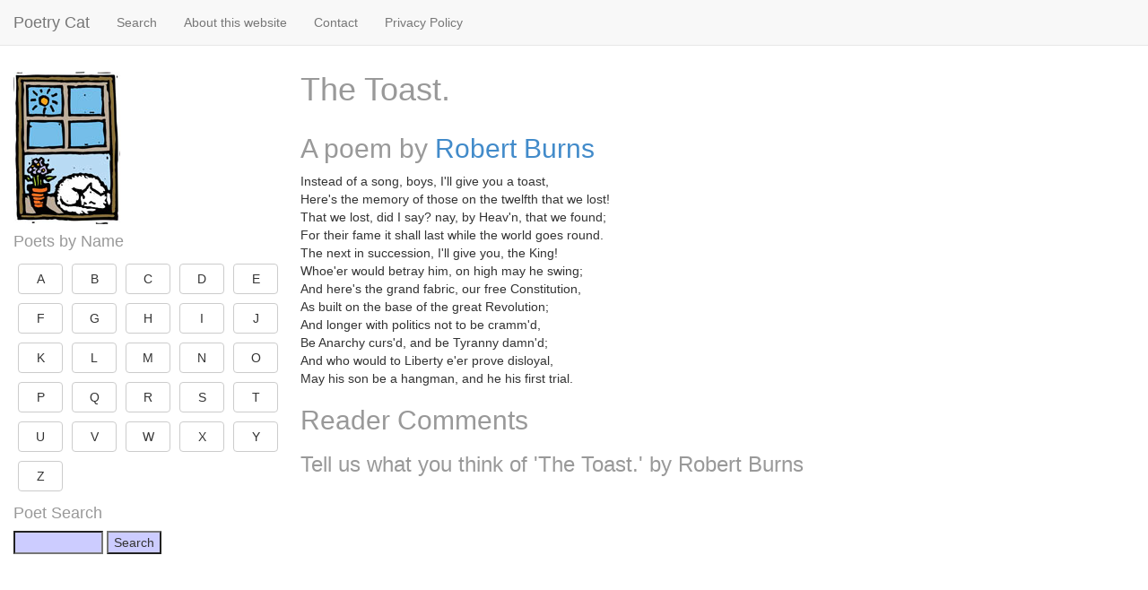

--- FILE ---
content_type: text/html; charset=UTF-8
request_url: https://www.poetrycat.com/robert-burns/the-toast-instead-of-a-song-boys-ill-give-you-a-toast
body_size: 2462
content:
<!doctype html>
<html class="no-js" lang="en">
<head>
<meta charset="utf-8" />
<meta name="viewport" content="width=device-width, initial-scale=1, maximum-scale=1">
<meta name="description" content="The Toast.:         Instead of a song, boys, I'll give you a toast,         Here's the memory of those on the twelfth that we lost!         That we lost, did I say? nay, by Heav'n, that we found;         For their fame it shall last while the world goes round.         The next in succession, I'll give you, the King!"> 
<meta name="keywords" content="poems,poetry,verse,ode,shakespeare,classics,wordsworth,cat"> 
<meta name="author" content="Good Stuff"> 
<title>The Toast. by Robert Burns | Poetry Cat</title>
<link href="/css/bootstrap.min.css" rel="stylesheet">
<!--[if lt IE 9]>
	<script src="//html5shim.googlecode.com/svn/trunk/html5.js"></script>
<![endif]-->
<link href="/css/styles.css" rel="stylesheet">
<link href="/css/site.css" rel="stylesheet">
<meta property="og:title" content="Poetry Cat" />
<meta property="og:type" content="website" />
<meta property="og:url" content="https://www.poetrycat.com" />
<meta property="og:image" content="https://www.poetrycat.com/framework/cats/windowcat.jpg" />
<meta property="og:site_name" content="Poetry Cat" />
<meta property="fb:admins" content="832605246" />

<script>
  (function(i,s,o,g,r,a,m){i['GoogleAnalyticsObject']=r;i[r]=i[r]||function(){
  (i[r].q=i[r].q||[]).push(arguments)},i[r].l=1*new Date();a=s.createElement(o),
  m=s.getElementsByTagName(o)[0];a.async=1;a.src=g;m.parentNode.insertBefore(a,m)
  })(window,document,'script','//www.google-analytics.com/analytics.js','ga');

  ga('create', 'UA-260164-41', 'auto');
  ga('send', 'pageview');

</script>

<script async src="https://pagead2.googlesyndication.com/pagead/js/adsbygoogle.js?client=ca-pub-8138990502704272"
     crossorigin="anonymous"></script>

</head>
<body>

<div class="page-container">
  
	<!-- top navbar -->
    <div class="navbar navbar-default navbar-fixed-top" role="navigation">
       <div class="container-fluid">
    	<div class="navbar-header">
           <button type="button" class="navbar-toggle" data-toggle="offcanvas" data-target=".sidebar-nav">
             <span class="icon-bar"></span>
             <span class="icon-bar"></span>
             <span class="icon-bar"></span>
           </button>
           <a class="navbar-brand" href="/">Poetry Cat</a>
    	</div>
    	<div id="navbar" class="navbar-collapse collapse">
    	<ul class="nav navbar-nav">
    	<li><a href="/search/">Search</a></li>
    	<li><a href="/site/about">About this website</a></li>
    	<li><a href="/site/contact">Contact</a></li>
    	<li><a href="/site/privacy/">Privacy Policy</a></li> 

    	</ul>
    	</div>
       </div>
    </div>
      
    <div class="container-fluid pcmain">
      <div class="row row-offcanvas row-offcanvas-left">
        
        <!-- sidebar -->
        <div class="col-xs-6 col-sm-3 sidebar-offcanvas" id="sidebar" role="navigation">
            	<a href="/"><img style="border:0" src="/framework/cats/windowcat.jpg" alt="Poetry Cat"></a> 
				
		<h4>Poets by Name</h4>
		<a style='width:50px; margin:5px;' class='btn btn-default' href='/poets/A'>A</a><a style='width:50px; margin:5px;' class='btn btn-default' href='/poets/B'>B</a><a style='width:50px; margin:5px;' class='btn btn-default' href='/poets/C'>C</a><a style='width:50px; margin:5px;' class='btn btn-default' href='/poets/D'>D</a><a style='width:50px; margin:5px;' class='btn btn-default' href='/poets/E'>E</a><a style='width:50px; margin:5px;' class='btn btn-default' href='/poets/F'>F</a><a style='width:50px; margin:5px;' class='btn btn-default' href='/poets/G'>G</a><a style='width:50px; margin:5px;' class='btn btn-default' href='/poets/H'>H</a><a style='width:50px; margin:5px;' class='btn btn-default' href='/poets/I'>I</a><a style='width:50px; margin:5px;' class='btn btn-default' href='/poets/J'>J</a><a style='width:50px; margin:5px;' class='btn btn-default' href='/poets/K'>K</a><a style='width:50px; margin:5px;' class='btn btn-default' href='/poets/L'>L</a><a style='width:50px; margin:5px;' class='btn btn-default' href='/poets/M'>M</a><a style='width:50px; margin:5px;' class='btn btn-default' href='/poets/N'>N</a><a style='width:50px; margin:5px;' class='btn btn-default' href='/poets/O'>O</a><a style='width:50px; margin:5px;' class='btn btn-default' href='/poets/P'>P</a><a style='width:50px; margin:5px;' class='btn btn-default' href='/poets/Q'>Q</a><a style='width:50px; margin:5px;' class='btn btn-default' href='/poets/R'>R</a><a style='width:50px; margin:5px;' class='btn btn-default' href='/poets/S'>S</a><a style='width:50px; margin:5px;' class='btn btn-default' href='/poets/T'>T</a><a style='width:50px; margin:5px;' class='btn btn-default' href='/poets/U'>U</a><a style='width:50px; margin:5px;' class='btn btn-default' href='/poets/V'>V</a><a style='width:50px; margin:5px;' class='btn btn-default' href='/poets/W'>W</a><a style='width:50px; margin:5px;' class='btn btn-default' href='/poets/X'>X</a><a style='width:50px; margin:5px;' class='btn btn-default' href='/poets/Y'>Y</a><a style='width:50px; margin:5px;' class='btn btn-default' href='/poets/Z'>Z</a>
		<h4>Poet Search</h4>
		<form action="/search/" method="get">
		<input type="text" name="p" style="width:100px" value="">
		<input type="submit" value="Search">
		</form>
		
        </div>
  	
        <!-- main area -->
        <div class="col-xs-12 col-sm-9" id="pcmain">
        
        	<div class="row">
        		<div class="col-xs-12">
        			<h1>The Toast.</h1> 
        		</div>
        	</div>
        	<div class="row">
        		<div class="col-md-12">
        		<h2>A poem by <a href="/robert-burns">Robert Burns</a></h2>
        Instead of a song, boys, I'll give you a toast,<br />
        Here's the memory of those on the twelfth that we lost!<br />
        That we lost, did I say? nay, by Heav'n, that we found;<br />
        For their fame it shall last while the world goes round.<br />
        The next in succession, I'll give you, the King!<br />
        Whoe'er would betray him, on high may he swing;<br />
        And here's the grand fabric, our free Constitution,<br />
        As built on the base of the great Revolution;<br />
        And longer with politics not to be cramm'd,<br />
        Be Anarchy curs'd, and be Tyranny damn'd;<br />
        And who would to Liberty e'er prove disloyal,<br />
        May his son be a hangman, and he his first trial.


<div id="disqus-container">
<h2>Reader Comments</h2>
<h3>Tell us what you think of 'The Toast.' by Robert Burns</h3>
<div id="disqus_thread"></div>
<script type="text/javascript">
	var disqus_config = function () {
			this.page.url  = 'https://poetrycat.com/robert-burns/the-toast-instead-of-a-song-boys-ill-give-you-a-toast';
			this.page.identifier = 'poetrycat_40506';
			this.page.title = 'The Toast.';
	};
	(function() { 
		var d = document, s = d.createElement('script');
		s.src = 'https://poetrycat.disqus.com/embed.js';
		s.setAttribute('data-timestamp', +new Date());
		(d.head || d.body).appendChild(s);
	})();

</script>
<noscript>Please enable JavaScript to view the <a href="http://disqus.com/?ref_noscript">comments powered by Disqus.</a></noscript>
<a href="http://disqus.com" class="dsq-brlink" rel="nofollow">comments powered by <span class="logo-disqus">Disqus</span></a>
</div>

        		</div>
        		
        	</div>
        	
        	
          
        </div><!-- /.col-xs-12 main -->
    </div><!--/.row-->
    <div class="row footerblock">
    	<div class="col-md-12">
	<p>
	<a href="/">Home</a> | <a href="/search/">Search</a> | <a href="/site/about">About this website</a> | <a href="/site/contact">Contact</a> | <a href="/site/privacy/">Privacy Policy</a> 
	</p>

    	</div>
    </div>
  </div><!--/.container-->
</div><!--/.page-container-->
<script src="//ajax.googleapis.com/ajax/libs/jquery/2.0.2/jquery.min.js"></script>
<script src="/js/bootstrap.min.js"></script>
<script src="/js/scripts.js"></script>
</body>
</html>



--- FILE ---
content_type: text/html; charset=utf-8
request_url: https://www.google.com/recaptcha/api2/aframe
body_size: 268
content:
<!DOCTYPE HTML><html><head><meta http-equiv="content-type" content="text/html; charset=UTF-8"></head><body><script nonce="GhGFh7aqRkalFLeSUBCwCg">/** Anti-fraud and anti-abuse applications only. See google.com/recaptcha */ try{var clients={'sodar':'https://pagead2.googlesyndication.com/pagead/sodar?'};window.addEventListener("message",function(a){try{if(a.source===window.parent){var b=JSON.parse(a.data);var c=clients[b['id']];if(c){var d=document.createElement('img');d.src=c+b['params']+'&rc='+(localStorage.getItem("rc::a")?sessionStorage.getItem("rc::b"):"");window.document.body.appendChild(d);sessionStorage.setItem("rc::e",parseInt(sessionStorage.getItem("rc::e")||0)+1);localStorage.setItem("rc::h",'1768978394730');}}}catch(b){}});window.parent.postMessage("_grecaptcha_ready", "*");}catch(b){}</script></body></html>

--- FILE ---
content_type: text/javascript
request_url: https://www.poetrycat.com/js/scripts.js
body_size: -187
content:
$(document).ready(function() {
  $('[data-toggle=offcanvas]').click(function() {
    $('.row-offcanvas').toggleClass('active');
  });
});